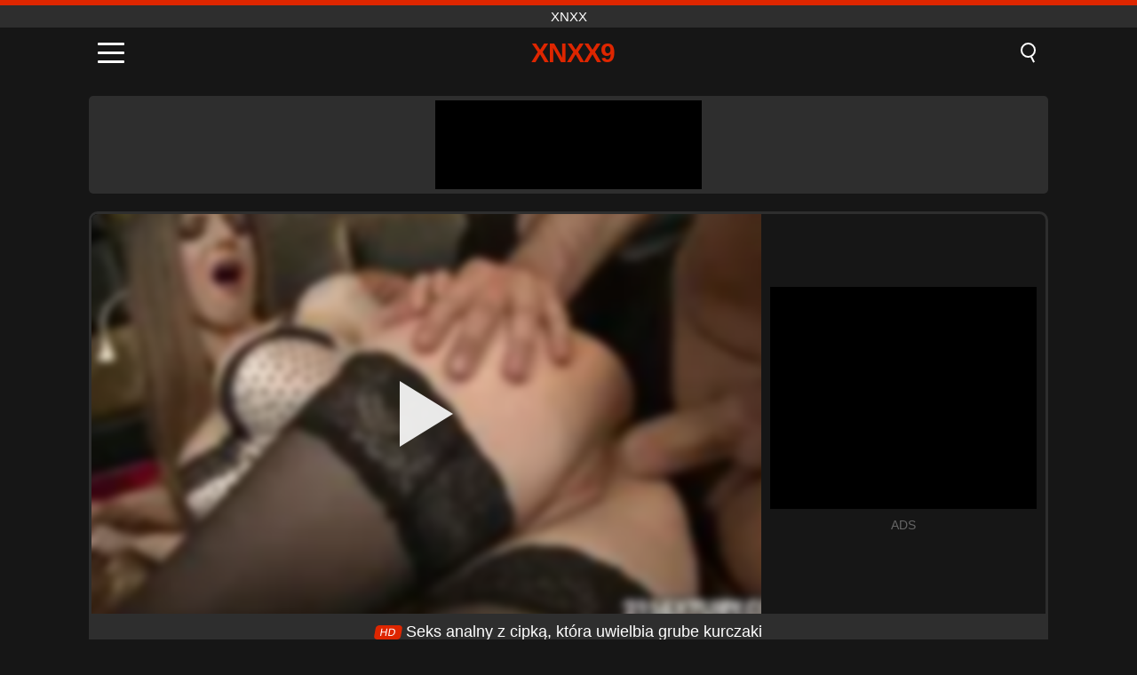

--- FILE ---
content_type: text/html; charset=UTF-8
request_url: https://xnxx9.net/pl/video/1717
body_size: 9190
content:
<!DOCTYPE html><html lang="pl" translate="no"><head><meta charset="UTF-8"/><meta name="viewport" content="width=device-width, initial-scale=1"><title>Seks analny z cipką, która uwielbia grube kurczaki - XNXX9.NET</title><meta name="description" content="✅ Seks analny z cipką, która uwielbia grube kurczaki, XNXX. ✅"><meta name="keywords" content="seks,analny,cipką,która,uwielbia,grube,kurczaki,xnxx"><meta name="robots" content="max-image-preview:large"><script type="application/ld+json">{"@context":"https://schema.org","@type":"VideoObject","name":"Seks analny z cipką, która uwielbia grube kurczaki","description":"✅ Seks analny z cipką, która uwielbia grube kurczaki, XNXX. ✅","contentUrl":"https://xnxx9.net/cdn/1717.mp4","thumbnailUrl":["https://xnxx9.net/media/p/1717.jpg","https://xnxx9.net/media/w/1717.webp"],"uploadDate":"2022-01-06T16:39:10+03:00","duration":"P0DT0H9M59S","interactionCount":"2313"}</script><meta property="og:title" content="Seks analny z cipką, która uwielbia grube kurczaki"><meta property="og:site_name" content="XNXX9.NET"><meta property="og:url" content="https://xnxx9.net/pl/video/1717"><meta property="og:description" content="✅ Seks analny z cipką, która uwielbia grube kurczaki, XNXX. ✅"><meta property="og:type" content="video.other"><meta property="og:image" content="https://xnxx9.net/media/p/1717.jpg"><meta property="og:video" content="https://xnxx9.net/cdn/1717.mp4"><meta property="og:video:type" content="video/mp4"><meta name="twitter:card" content="summary_large_image"><meta name="twitter:site" content="XNXX9.NET"><meta name="twitter:title" content="Seks analny z cipką, która uwielbia grube kurczaki"><meta name="twitter:description" content="✅ Seks analny z cipką, która uwielbia grube kurczaki, XNXX. ✅"><meta name="twitter:image" content="https://xnxx9.net/media/p/1717.jpg"><meta name="twitter:player" content="https://xnxx9.net/cdn/1717.mp4"><link href="https://xnxx9.net/i/images/cover.png" rel="image_src"><link rel="shortcut icon" type="image/jpg" href="/favicon.ico"><meta name="theme-color" content="#161616"><link rel="canonical" href="https://xnxx9.net/pl/video/1717"><meta name="rating" content="adult"><meta name="rating" content="RTA-5042-1996-1400-1577-RTA"><link rel="preconnect" href="//mc.yandex.ru"><link rel="preconnect" href="//pgnasmcdn.click"><link rel="alternate" href="https://xnxx9.net/video/1717" hreflang="x-default"><link rel="alternate" href="https://xnxx9.net/video/1717" hreflang="ar"><link rel="alternate" href="https://xnxx9.net/en/video/1717" hreflang="en"><link rel="alternate" href="https://xnxx9.net/de/video/1717" hreflang="de"><link rel="alternate" href="https://xnxx9.net/es/video/1717" hreflang="es"><link rel="alternate" href="https://xnxx9.net/fr/video/1717" hreflang="fr"><link rel="alternate" href="https://xnxx9.net/it/video/1717" hreflang="it"><link rel="alternate" href="https://xnxx9.net/nl/video/1717" hreflang="nl"><link rel="alternate" href="https://xnxx9.net/pl/video/1717" hreflang="pl"><link rel="alternate" href="https://xnxx9.net/pt/video/1717" hreflang="pt"><link rel="alternate" href="https://xnxx9.net/ro/video/1717" hreflang="ro"><link rel="alternate" href="https://xnxx9.net/tr/video/1717" hreflang="tr"><style>body{background:#161616;font-family:-apple-system,BlinkMacSystemFont,Segoe UI,Roboto,Oxygen,Ubuntu,Cantarell,Fira Sans,Droid Sans,Helvetica Neue,sans-serif;min-width:320px;margin:auto;color:#fff}a{text-decoration:none;outline:none;color:#161616}input,textarea,select,option,button{outline:none;font-family:-apple-system,BlinkMacSystemFont,Segoe UI,Roboto,Oxygen,Ubuntu,Cantarell,Fira Sans,Droid Sans,Helvetica Neue,sans-serif}*{-webkit-box-sizing:border-box;-moz-box-sizing:border-box;box-sizing:border-box}::placeholder{opacity:1}.top{background:#2e2e2e;text-align:center}.top:before{content:"";width:100%;height:6px;display:block;background:#DE2600}.top h1,.top span{display:block;font-weight:500;color:#fff;font-size:15px;text-transform:uppercase;margin:0;padding:4px 0}.flex{display:-webkit-box;display:-moz-box;display:-ms-flexbox;display:-webkit-flex;display:flex}.flex-center{-ms-flex-align:center;-webkit-align-items:center;-webkit-box-align:center;align-items:center}.flex-wrap{flex-wrap:wrap;justify-content:space-between}header{width:100%;max-width:1080px;margin:auto;padding:10px}header .im{cursor:pointer}header .im i{width:30px;height:3px;background:#fff;margin:7px 0;display:block;border-radius:5px}header a{margin:auto;font-size:28px;text-transform:uppercase;font-weight:500;letter-spacing:-1px;max-width:calc(100% - 60px)}header a b{display:block;display:-webkit-box;font-size:30px;color:#DE2600;text-transform:uppercase;text-overflow:ellipsis;overflow:hidden;-webkit-line-clamp:1;-webkit-box-orient:vertical}header .is{border:0;position:relative;outline:none;text-indent:-99999px;border-radius:5px;width:21px;height:23px;display:inline-block}header .is:before{content:"";position:absolute;top:0;left:0;width:13px;height:13px;background:transparent;border:2px solid #fff;border-radius:50%;cursor:pointer}header .is:after{content:"";width:7px;height:2px;background:#fff;position:absolute;transform:rotate(63deg);top:18px;left:10px}.mn{margin:0;padding:0;list-style:none}.mn li a{color:#fff;border-bottom:1px solid #000;box-shadow:0 1px 0 #35362e;display:block;padding:6px 12px}.mn .br{background:#DE2600}.sbt{display:block;background:#DE2600;margin-bottom:10px;padding:8px;font-weight:500}.sch{display:flex;background:#fff;overflow:hidden}.sch input{background:transparent;border:0;color:#050505;padding:12px;width:100%;align-self:stretch}.sch button{background:#DE2600;border:0;position:relative;cursor:pointer;outline:none;text-indent:-99999px;width:42px;align-self:stretch}.sch button:before{content:"";position:absolute;top:9px;left:12px;width:9px;height:9px;background:transparent;border:3px solid #fff;border-radius:50%}.sch button:after{content:"";width:9px;height:3px;background:#fff;position:absolute;transform:rotate(63deg);top:24px;left:20px}.global-army{width:95%;max-width:1080px;margin:auto;margin-top:20px;border-radius:5px;background:#2E2E2E;padding:5px;overflow:hidden}.global-army span{display:block;margin:auto;width:300px;min-width:max-content;height:100px;background:#000}.global-army iframe{border:0;width:300px;height:100px;overflow:hidden}.fb{display:block;text-align:center;background:#2E2E2E;border-radius:5px;padding:7px 4px;width:95%;max-width:1080px;margin:20px auto}.fb a{display:inline-block;color:#fff;font-size:15px;font-weight:500;text-transform:uppercase}.fb a:after{content:"\A0•\A0"}.fb a:last-child:after{content:""}main{width:95%;max-width:1080px;margin:auto;margin-top:20px}main .fb{width:100%;max-width:100%}main .head .title h3{margin:0;color:#fff;font-size:22px}main .head .title h1{margin:0;color:#fff;font-size:22px}main .head .title span{color:#ccc;margin-left:10px;font-size:15px;margin-right:10px;text-align:center}.videos{margin:20px 0}.videos:before,.videos:after{content:" ";display:table;width:100%}.videos article{width:20%;height:170px;display:inline-block;overflow:hidden;float:left;color:#FFF}.videos article.cat{height:auto}.videos article.cat a{display:block;width:100%;height:unset!important}.videos article.cat img{width:100%;height:auto}.videos article .box{width:95%;margin:auto;overflow:hidden}.videos article .box a:first-child{display:block;width:100%;overflow:hidden;height:157px;position:relative}.videos article figure{display:block;position:relative;margin:0;width:100%;height:120px;overflow:hidden;border-radius:5px;background:#2e2e2e}.videos article figure:after{content:"";position:absolute;z-index:2;width:100%;height:100%;left:0;top:0}.videos article figure img{position:absolute;height:100%;min-width:100%;object-fit:cover;transform:translateX(-50%) translateY(-50%);left:50%;top:50%;font-size:0}.videos article h2{display:block;display:-webkit-box;padding:0;font-size:.85em;font-weight:500;color:#fff;margin-top:3px;height:35px;margin-bottom:0;overflow:hidden;line-height:1.2;-webkit-line-clamp:2;-webkit-box-orient:vertical;text-overflow:ellipsis}.videos article .hd:before{content:"HD";position:absolute;top:98px;left:2px;font-size:13px;font-style:normal;color:#fff;font-weight:600;background:#DE2600;padding:1px 4px;border-radius:3px;transition:all .2s;z-index:3}.videos article:hover h2{color:#DE2600}.videos article:hover .hd:before{left:-40px}.DMCAON{display:none!important}.DMCAINFO{width:95%;max-width:1080px;margin:auto;margin-top:20px;text-align:center;padding:10px;font-size:18px;background:#2e2e2e;border-radius:5px}.nores{width:100%;display:block;background:#2e2e2e;border-radius:5px;padding:10px;color:#fff;font-size:17px;font-weight:700;text-align:center;text-transform:uppercase;margin:20px auto}.pagination{display:block;width:100%;margin:20px 0;text-align:center}.pagination a,.pagination div,.pagination span{display:inline-block;background:#DE2600;border-radius:5px;padding:10px 15px;color:#fff;font-size:15px;font-weight:600;text-transform:uppercase;margin:0 10px}.pagination div{cursor:pointer}.pagination span{background:#2e2e2e}.pagination a:hover,.pagination div:hover{background:#2e2e2e}.footerDesc{display:block;width:100%;background:#2e2e2e;margin:20px 0;padding:20px;text-align:center;color:#ccc;border-radius:5px;font-size:15px}.footerDesc h4{font-size:16px;color:#fff}.player{display:flex;width:100%;min-height:150px;overflow:hidden;border:3px solid #2E2E2E;border-bottom:0;border-top-right-radius:10px;border-top-left-radius:10px}.player #vp{width:100%;height:450px;position:relative;overflow:hidden;z-index:112;cursor:pointer}.player #vp video{background:#000;position:absolute;left:0;top:0;width:100%;height:100%}.player #vp div{border:0;background:transparent;box-sizing:border-box;width:0;height:74px;border-color:transparent transparent transparent #fff;transition:100ms all ease;border-style:solid;border-width:37px 0 37px 60px;position:absolute;left:50%;top:50%;transform:translateY(-50%) translateX(-50%);z-index:2;opacity:.9}.player #vp:hover div{opacity:.7}.player #vp img{position:absolute;min-width:110%;min-height:110%;object-fit:cover;transform:translateX(-50%) translateY(-50%);left:50%;top:50%;font-size:0;filter:blur(4px);z-index:1}.player .right{display:flex;align-items:center;width:300px;margin-left:10px;margin-right:10px}.player .right span{display:block;width:300px;height:250px;background:#000}.player .right .content{width:100%}.player .right .content b{width:290px;height:250px;display:block;background:#27282b;text-align:center;line-height:250px}.player .right iframe{border:0;width:300px;overflow:hidden}.player .right .content:after{content:"ADS";display:block;text-align:center;margin:10px 0;font-size:14px;color:#666}.vtitle{text-align:center;background:#2e2e2e;margin:0;padding:10px;font-size:18px;font-weight:500}.vtitle.hd:before{content:"HD";background:#DE2600;padding:1px 6px;margin-right:5px;color:#FFF;position:relative;top:-1px;border-radius:4px;font-size:12px;transform:skew(-10deg);display:inline-block}.infos{text-align:left;margin:0}.infos .label{background:#DE2600;padding:10px 15px;margin-left:0!important}.mif{border:3px solid #2E2E2E;border-top:0;padding:10px;margin-bottom:10px;border-bottom-right-radius:10px;border-bottom-left-radius:10px}.mif p{margin:6px 0}.mif b{display:inline-block;margin-right:5px}.mif span{display:inline-block}.mif a{color:#DE2600}.mif a:hover{text-decoration:underline}@media screen and (max-width:890px){.player{display:block!important}.player .right{margin:auto;margin-top:10px}}@media screen and (max-width:750px){.player #vp{height:350px}}@media screen and (max-width:450px){.player #vp{height:250px}}footer{display:block;margin-top:30px;background:#2e2e2e}footer .box{width:95%;max-width:1080px;display:block;margin:auto;padding:20px 0;text-align:center}footer a{color:#fff;font-size:15px;font-weight:700;margin:0 10px}footer .la{color:#DE2600}footer .logo{display:block;margin:auto;margin-bottom:20px;width:max-content;max-width:100%}footer .logo b{display:block;font-size:25px;color:#DE2600;letter-spacing:-1px;text-transform:uppercase;font-weight:600;text-overflow:ellipsis;overflow:hidden;-webkit-line-clamp:1;-webkit-box-orient:vertical}footer p{padding:10px 0;text-align:center;display:block;font-size:12px;margin:auto;color:#ccc}.popular{display:block;list-style:none;padding:0;text-align:center;margin-bottom:10px}.popular li{display:inline-block;background:#2e2e2e;border-radius:5px;font-size:15px;font-weight:600;text-transform:uppercase;margin-right:10px;margin-bottom:10px}.popular a{color:#fff;padding:10px 15px;display:block}.popular li:hover{background:#DE2600}.popular li:last-child{margin-right:0;background:#DE2600}.popular.cat li{margin-left:5px;margin-right:5px}.popular.cat li:last-child{margin-right:0;background:#2e2e2e}.popular.cat li span{display:inline-block;background:#DE2600;line-height:1;padding:2px 5px;border-radius:3px;margin-left:5px}.popular.cat li:hover span{background:#2e2e2e}.popular.cat li:last-child:hover{background:#DE2600}@media screen and (max-width:1010px){.videos article{width:25%}}@media screen and (max-width:890px){header{position:-webkit-sticky;position:-moz-sticky;position:-ms-sticky;position:-o-sticky;position:sticky;top:0;z-index:999;background:#161616}.videos article:last-child{display:inline-block}.popular a{padding:6px 10px}.infos .label{padding:6px 10px}footer a{display:block;margin:5px;padding:6px 0}.videos article{width:33.33%}.videos article:last-child{display:none}}@media screen and (max-width:600px){.videos article{width:50%}}.lep{display:none}.lep .s{position:fixed;left:0;top:0;width:100%;height:100%;background:rgba(0,0,0,.5);z-index:9999}.lep .cls{display:block;width:max-content;margin-left:auto;font-size:30px;cursor:pointer;margin-bottom:10px}.lep .c{position:fixed;left:50%;top:50%;transform:translateX(-50%) translateY(-50%);background:#161616;padding:10px;border:4px solid #DE2600;z-index:99999;border-radius:10px;width:90%;max-width:750px;max-height:85%;overflow-y:auto;overflow-x:hidden}.blog-posts{display:grid;grid-template-columns:1fr;gap:15px;margin:20px 0}@media (min-width:480px){.blog-posts.f3{grid-template-columns:repeat(2,1fr)}}@media (min-width:768px){.blog-posts{grid-template-columns:repeat(2,1fr)}.blog-posts.f3{grid-template-columns:repeat(3,1fr)}}.blog-posts .box{position:relative;z-index:3}.blog-posts article figure{margin:0}.blog-posts article .image{display:block;height:250px;object-fit:cover;transition:transform .3s ease;position:relative;overflow:hidden;border-radius:10px;background-color:#27282b}.blog-posts article img{position:absolute;top:50%;left:0;transform:translateY(-50%);width:100%;min-height:100%;object-fit:cover;filter:blur(5px);z-index:1;font-size:0}.blog-posts article h3{font-size:1rem;margin-top:10px;margin-bottom:15px;font-weight:500;color:#fff}.blog-posts article a:hover h3{text-decoration:underline}.blog-posts .box p{font-size:.8rem;line-height:1.5;color:#c8c8c8}</style></head><body><div class="top"><span>XNXX</span></div><header class="flex flex-center"><span class="im" onclick="get('m')"><i></i><i></i><i></i></span><a href="https://xnxx9.net/pl" title="XNXX"><b>XNXX9</b></a><i class="is" onclick="get('s')"></i></header><div class="lep" id="menu"><div class="c"><b onclick="cs('m')" class="cls">×</b><ul class="mn"><li><a href="https://xnxx9.net/pl" title="Dom">Dom</a></li><li><a href="https://xnxx9.net/pl/hd" title="HD">HD</a></li><li><a href="https://xnxx9.net/pl/blog" title="Blog" class="br">Blog</a><ul><li><a href="https://xnxx9.net/pl/blog" title="More posts">More posts +</a></li></ul></li><li><a href="https://xnxx9.net/pl/categories" title="Kategorie" class="br">Kategorie</a><ul><li><a href="https://xnxx9.net/pl/videos/teen" title="Nastolatka">Nastolatka</a></li><li><a href="https://xnxx9.net/pl/videos/blowjob" title="Obciąganie">Obciąganie</a></li><li><a href="https://xnxx9.net/pl/videos/hardcore" title="Hardcore">Hardcore</a></li><li><a href="https://xnxx9.net/pl/videos/amateur" title="Amator">Amator</a></li><li><a href="https://xnxx9.net/pl/videos/milf" title="MILF">MILF</a></li><li><a href="https://xnxx9.net/pl/videos/college" title="Szkoła Wyższa">Szkoła Wyższa</a></li><li><a href="https://xnxx9.net/pl/videos/blonde" title="Blond">Blond</a></li><li><a href="https://xnxx9.net/pl/videos/cumshot" title="Wytrysk">Wytrysk</a></li><li><a href="https://xnxx9.net/pl/videos/xnxx" title="XNXX">XNXX</a></li><li><a href="https://xnxx9.net/pl/categories" title="Wszystkie kategorie">Wszystkie kategorie +</a></li></ul></li></ul></div><i class="s" onclick="cs('m')"></i></div><div class="lep" id="search"><div class="c"><b onclick="cs('s')" class="cls">×</b><b class="sbt">Szukaj</b><form data-action="https://xnxx9.net/pl/mishka/common/search" method="POST" class="sch"><input type="text" name="s" placeholder="Wyszukaj filmy..." autocomplete="off"><button type="submit" data-trigger="submit[]">Search</button></form></div><i class="s" onclick="cs('s')"></i></div><div class="global-army"><span></span></div><main><div class="player"><div id="vp"><img src="/media/w/1717.webp" alt="Seks analny z cipką, która uwielbia grube kurczaki" onclick="pl()" fetchpriority="high" width="240" height="135"><video preload="none" onclick="pl()"></video><div onclick="pl()"></div></div><div class="right"><div class="content"><span></span></div></div><script>function pl(){var b=document.getElementById("vp"),a=b.getElementsByTagName("video")[0];b.getElementsByTagName("div")[0].style.display="none";b.getElementsByTagName("img")[0].style.display="none";a.setAttribute("controls","controls");a.src="/cdn/1717.mp4";a.removeAttribute("onclick");a.play()}</script></div><h1 class="vtitle hd">Seks analny z cipką, która uwielbia grube kurczaki</h1><div class="mif"><p><b>Kategorie:</b><span><a href="https://xnxx9.net/pl/videos/blowjob" title="Obciąganie">Obciąganie</a>, <a href="https://xnxx9.net/pl/videos/brunette" title="Brunetka">Brunetka</a>, <a href="https://xnxx9.net/pl/videos/facial" title="Twarzowy">Twarzowy</a>, <a href="https://xnxx9.net/pl/videos/cumshot" title="Wytrysk">Wytrysk</a>, <a href="https://xnxx9.net/pl/videos/hardcore" title="Hardcore">Hardcore</a>, <a href="https://xnxx9.net/pl/videos/youporn" title="YouPorn">YouPorn</a></span></p><p><b>Widoki:</b><span>2,313</span></p><p><b>Trwanie:</b><span>9 min</span></p><p><b>Dodany:</b><span>3 lata temu</span></p><p><a href="https://xnxx9.net/pl/info/dmca-request?id=1717" target="_blank" rel="nofollow">Report</a></p></div><div class="head"><div class="title"><h3>Podobne filmy</h3></div></div><div class="videos"><article><div class="box"><a href="https://xnxx9.net/pl/video/10184" title="Uroczy nastoletni rudowłosy anioł zostaje ostro taranowany na pieska i obciągany"><figure id="10184" class="hd"><img src="/media/w/10184.webp" alt="Odtwórz Uroczy nastoletni rudowłosy anioł zostaje ostro taranowany na pieska i obciągany" width="240" height="135" loading="lazy"></figure><h2>Uroczy nastoletni rudowłosy anioł zostaje ostro taranowany na pieska i obciągany</h2></a></div></article><article><div class="box"><a href="https://xnxx9.net/pl/video/10181" title="Dzika impreza dla nastolatków: Darcy Dark, Katty West i nie tylko w hardcorowej kompilacji wytrysków z dużym kutasem, dużymi cyckami i nie tylko"><figure id="10181" class="hd"><img src="/media/w/10181.webp" alt="Odtwórz Dzika impreza dla nastolatków: Darcy Dark, Katty West i nie tylko w hardcorowej kompilacji wytrysków z dużym kutasem, dużymi cyckami i nie tylko" width="240" height="135" loading="lazy"></figure><h2>Dzika impreza dla nastolatków: Darcy Dark, Katty West i nie tylko w hardcorowej kompilacji wytrysków z dużym kutasem, dużymi cyckami i nie tylko</h2></a></div></article><article><div class="box"><a href="https://xnxx9.net/pl/video/9977" title="Związana dziwka Princess Donna zostaje zdominowana i upokorzona w zatłoczonym barze przy basenie z dużymi kutasami i akcją grupową"><figure id="9977" class="hd"><img src="/media/w/9977.webp" alt="Odtwórz Związana dziwka Princess Donna zostaje zdominowana i upokorzona w zatłoczonym barze przy basenie z dużymi kutasami i akcją grupową" width="240" height="135" loading="lazy"></figure><h2>Związana dziwka Princess Donna zostaje zdominowana i upokorzona w zatłoczonym barze przy basenie z dużymi kutasami i akcją grupową</h2></a></div></article><article><div class="box"><a href="https://xnxx9.net/pl/video/402" title="Ciocia przyłapuje go, gdy uprawia seks ze swoją kuzynką dziwką"><figure id="402" class="hd"><img src="/media/w/402.webp" alt="Odtwórz Ciocia przyłapuje go, gdy uprawia seks ze swoją kuzynką dziwką" width="240" height="135" loading="lazy"></figure><h2>Ciocia przyłapuje go, gdy uprawia seks ze swoją kuzynką dziwką</h2></a></div></article><article><div class="box"><a href="https://xnxx9.net/pl/video/9962" title="Trójka nastolatków: Kyle Mason, Mona Azar i Skye Blue szaleją podczas ostrego lodzika i akcji z dużymi cyckami"><figure id="9962" class="hd"><img src="/media/w/9962.webp" alt="Odtwórz Trójka nastolatków: Kyle Mason, Mona Azar i Skye Blue szaleją podczas ostrego lodzika i akcji z dużymi cyckami" width="240" height="135" loading="lazy"></figure><h2>Trójka nastolatków: Kyle Mason, Mona Azar i Skye Blue szaleją podczas ostrego lodzika i akcji z dużymi cyckami</h2></a></div></article><article><div class="box"><a href="https://xnxx9.net/pl/video/7744" title="Namiętna sesja Chloe Lamb sesja pieprzona kuchenna"><figure id="7744" class="hd"><img src="/media/w/7744.webp" alt="Odtwórz Namiętna sesja Chloe Lamb sesja pieprzona kuchenna" width="240" height="135" loading="lazy"></figure><h2>Namiętna sesja Chloe Lamb sesja pieprzona kuchenna</h2></a></div></article><article><div class="box"><a href="https://xnxx9.net/pl/video/9726" title="Brazylijska laska połyka kutasy dwóch nieznajomych w dzikim trójkącie"><figure id="9726" class="hd"><img src="/media/w/9726.webp" alt="Odtwórz Brazylijska laska połyka kutasy dwóch nieznajomych w dzikim trójkącie" width="240" height="135" loading="lazy"></figure><h2>Brazylijska laska połyka kutasy dwóch nieznajomych w dzikim trójkącie</h2></a></div></article><article><div class="box"><a href="https://xnxx9.net/pl/video/7975" title="Petite Milf Isabel Love pragnie hardcore anal w POV"><figure id="7975" class="hd"><img src="/media/w/7975.webp" alt="Odtwórz Petite Milf Isabel Love pragnie hardcore anal w POV" width="240" height="135" loading="lazy"></figure><h2>Petite Milf Isabel Love pragnie hardcore anal w POV</h2></a></div></article><article><div class="box"><a href="https://xnxx9.net/pl/video/1271" title="CYGANKA ŹLE PIEPRZY MŁODĄ XXX-LETNIĄ CZARNĄ CIPKĘ"><figure id="1271" class="hd"><img src="/media/w/1271.webp" alt="Odtwórz CYGANKA ŹLE PIEPRZY MŁODĄ XXX-LETNIĄ CZARNĄ CIPKĘ" width="240" height="135" loading="lazy"></figure><h2>CYGANKA ŹLE PIEPRZY MŁODĄ XXX-LETNIĄ CZARNĄ CIPKĘ</h2></a></div></article><article><div class="box"><a href="https://xnxx9.net/pl/video/10196" title="Niegrzeczna pasierbica drażni ojczyma swoją ciasną cipką, po czym robi mu najlepszego loda w historii"><figure id="10196" class="hd"><img src="/media/w/10196.webp" alt="Odtwórz Niegrzeczna pasierbica drażni ojczyma swoją ciasną cipką, po czym robi mu najlepszego loda w historii" width="240" height="135" loading="lazy"></figure><h2>Niegrzeczna pasierbica drażni ojczyma swoją ciasną cipką, po czym robi mu najlepszego loda w historii</h2></a></div></article><article><div class="box"><a href="https://xnxx9.net/pl/video/10195" title="Święto króliczka Avi Love: nastoletnia gwiazda porno w stylu na pieska, na jeźdźca i nie tylko"><figure id="10195" class="hd"><img src="/media/w/10195.webp" alt="Odtwórz Święto króliczka Avi Love: nastoletnia gwiazda porno w stylu na pieska, na jeźdźca i nie tylko" width="240" height="135" loading="lazy"></figure><h2>Święto króliczka Avi Love: nastoletnia gwiazda porno w stylu na pieska, na jeźdźca i nie tylko</h2></a></div></article><article><div class="box"><a href="https://xnxx9.net/pl/video/10116" title="Jessy Blue w dzikim gangbangu z wieloma dużymi kutasami, głębokim gardłem i wytryskiem w środku"><figure id="10116" class="hd"><img src="/media/w/10116.webp" alt="Odtwórz Jessy Blue w dzikim gangbangu z wieloma dużymi kutasami, głębokim gardłem i wytryskiem w środku" width="240" height="135" loading="lazy"></figure><h2>Jessy Blue w dzikim gangbangu z wieloma dużymi kutasami, głębokim gardłem i wytryskiem w środku</h2></a></div></article><article><div class="box"><a href="https://xnxx9.net/pl/video/8792" title="Czarna para złapana na Cam szpiegowska uprawiająca hardkorowy seks biurowy"><figure id="8792" class="hd"><img src="/media/w/8792.webp" alt="Odtwórz Czarna para złapana na Cam szpiegowska uprawiająca hardkorowy seks biurowy" width="240" height="135" loading="lazy"></figure><h2>Czarna para złapana na Cam szpiegowska uprawiająca hardkorowy seks biurowy</h2></a></div></article><article><div class="box"><a href="https://xnxx9.net/pl/video/3658" title="Spotyka włóczęgę na dworcu autobusowym, zabiera ją do domu i rucha"><figure id="3658" class="hd"><img src="/media/w/3658.webp" alt="Odtwórz Spotyka włóczęgę na dworcu autobusowym, zabiera ją do domu i rucha" width="240" height="135" loading="lazy"></figure><h2>Spotyka włóczęgę na dworcu autobusowym, zabiera ją do domu i rucha</h2></a></div></article><article><div class="box"><a href="https://xnxx9.net/pl/video/475" title="Blondynka złapana i zgwałcona w lesie przez swojego sąsiada, który jest szalony"><figure id="475" class="hd"><img src="/media/w/475.webp" alt="Odtwórz Blondynka złapana i zgwałcona w lesie przez swojego sąsiada, który jest szalony" width="240" height="135" loading="lazy"></figure><h2>Blondynka złapana i zgwałcona w lesie przez swojego sąsiada, który jest szalony</h2></a></div></article><article><div class="box"><a href="https://xnxx9.net/pl/video/10201" title="Dzika jazda Quinna Wilde&#039;a z ogromnym BBC: międzyrasowa przyjemność, wytryski na twarz i namiętne lizanie cipek"><figure id="10201" class="hd"><img src="/media/w/10201.webp" alt="Odtwórz Dzika jazda Quinna Wilde&#039;a z ogromnym BBC: międzyrasowa przyjemność, wytryski na twarz i namiętne lizanie cipek" width="240" height="135" loading="lazy"></figure><h2>Dzika jazda Quinna Wilde&#039;a z ogromnym BBC: międzyrasowa przyjemność, wytryski na twarz i namiętne lizanie cipek</h2></a></div></article><article><div class="box"><a href="https://xnxx9.net/pl/video/10198" title="Przyłapując męża mojej kuzynki i ruchając go na jej oczach, pieprzyliśmy się cudownie na oklep"><figure id="10198" class="hd"><img src="/media/w/10198.webp" alt="Odtwórz Przyłapując męża mojej kuzynki i ruchając go na jej oczach, pieprzyliśmy się cudownie na oklep" width="240" height="135" loading="lazy"></figure><h2>Przyłapując męża mojej kuzynki i ruchając go na jej oczach, pieprzyliśmy się cudownie na oklep</h2></a></div></article><article><div class="box"><a href="https://xnxx9.net/pl/video/10191" title="Zmysłowa nastolatka z Filipin zostaje wyruchana przez wielkiego BBC podczas gorącej międzyrasowej sesji ruchania"><figure id="10191" class="hd"><img src="/media/w/10191.webp" alt="Odtwórz Zmysłowa nastolatka z Filipin zostaje wyruchana przez wielkiego BBC podczas gorącej międzyrasowej sesji ruchania" width="240" height="135" loading="lazy"></figure><h2>Zmysłowa nastolatka z Filipin zostaje wyruchana przez wielkiego BBC podczas gorącej międzyrasowej sesji ruchania</h2></a></div></article><article><div class="box"><a href="https://xnxx9.net/pl/video/10151" title="Niegrzeczna nastoletnia złodziejka sklepowa zostaje na jej oczach ostro ruchana na pieska, aby uniknąć więzienia"><figure id="10151" class="hd"><img src="/media/w/10151.webp" alt="Odtwórz Niegrzeczna nastoletnia złodziejka sklepowa zostaje na jej oczach ostro ruchana na pieska, aby uniknąć więzienia" width="240" height="135" loading="lazy"></figure><h2>Niegrzeczna nastoletnia złodziejka sklepowa zostaje na jej oczach ostro ruchana na pieska, aby uniknąć więzienia</h2></a></div></article><article><div class="box"><a href="https://xnxx9.net/pl/video/10082" title="Uwodzicielskie pasierbicy wabią swoich ojczymów robieniem loda, palcowaniem i lizaniem cipki podczas dzikiej orgii seksu grupowego w pomieszczeniu"><figure id="10082" class="hd"><img src="/media/w/10082.webp" alt="Odtwórz Uwodzicielskie pasierbicy wabią swoich ojczymów robieniem loda, palcowaniem i lizaniem cipki podczas dzikiej orgii seksu grupowego w pomieszczeniu" width="240" height="135" loading="lazy"></figure><h2>Uwodzicielskie pasierbicy wabią swoich ojczymów robieniem loda, palcowaniem i lizaniem cipki podczas dzikiej orgii seksu grupowego w pomieszczeniu</h2></a></div></article></div></main><footer><div class="box"><a href="https://xnxx9.net/pl" class="logo" title="XNXX"><b>XNXX9</b></a><p><a href="https://xnxx9.net/pl" title="XNXX">XNXX</a><a href="https://xnxx9.net/pl/categories" title="Kategorie">Kategorie</a></p><a href="https://xnxx9.net/video/1717" rel="alternate" hreflang="ar" title="Arab">Arab</a><a href="https://xnxx9.net/en/video/1717" rel="alternate" hreflang="en" title="English">English</a><a href="https://xnxx9.net/de/video/1717" rel="alternate" hreflang="de" title="Deutsch">Deutsch</a><a href="https://xnxx9.net/es/video/1717" rel="alternate" hreflang="es" title="Español">Español</a><a href="https://xnxx9.net/fr/video/1717" rel="alternate" hreflang="fr" title="Français">Français</a><a href="https://xnxx9.net/it/video/1717" rel="alternate" hreflang="it" title="Italiano">Italiano</a><a href="https://xnxx9.net/nl/video/1717" rel="alternate" hreflang="nl" title="Nederlands">Nederlands</a><a href="https://xnxx9.net/pl/video/1717" class="la" rel="alternate" hreflang="pl" title="Polski">Polski</a><a href="https://xnxx9.net/pt/video/1717" rel="alternate" hreflang="pt" title="Português">Português</a><a href="https://xnxx9.net/ro/video/1717" rel="alternate" hreflang="ro" title="Română">Română</a><a href="https://xnxx9.net/tr/video/1717" rel="alternate" hreflang="tr" title="Türk">Türk</a><p><a href="https://xnxx9.net/info/2257" rel="nofollow">18 U.S.C. § 2257 Compliance</a><a href="https://xnxx9.net/info/tos" rel="nofollow">Terms of Use</a><a href="https://xnxx9.net/info/privacy" rel="nofollow">Privacy Policy</a><a href="https://xnxx9.net/info/dmca" rel="nofollow">DMCA / Copyright</a><a href="https://xnxx9.net/info/contact" rel="nofollow">Contact Us</a></p></div><p>© 2025 XNXX9.NET</p></footer><script>!function(){"use strict";let e,t;const n=new Set,o=document.createElement("link"),a=o.relList&&o.relList.supports&&o.relList.supports("prefetch")&&window.IntersectionObserver&&"isIntersecting"in IntersectionObserverEntry.prototype,i="instantAllowQueryString"in document.body.dataset,s="instantAllowExternalLinks"in document.body.dataset,r="instantWhitelist"in document.body.dataset;let c=65,l=!1,d=!1,u=!1;if("instantIntensity"in document.body.dataset){let e=document.body.dataset.instantIntensity;if("mousedown"==e.substr(0,9))l=!0,"mousedown-only"==e&&(d=!0);else if("viewport"==e.substr(0,8))navigator.connection&&(navigator.connection.saveData||navigator.connection.effectiveType.includes("2g"))||("viewport"==e?document.documentElement.clientWidth*document.documentElement.clientHeight<45e4&&(u=!0):"viewport-all"==e&&(u=!0));else{let t=parseInt(e);isNaN(t)||(c=t)}}function h(e){return!(!e||!e.href||e.href===location.href)&&(!e.hasAttribute("download")&&!e.hasAttribute("target")&&(!(!s&&e.hostname!==location.hostname)&&(!(!i&&e.search&&e.search!==location.search)&&((!e.hash||e.pathname+e.search!==location.pathname+location.search)&&(!(r&&!e.hasAttribute("data-instant"))&&!e.hasAttribute("data-no-instant"))))))}function m(e){if(n.has(e))return;n.add(e);const t=document.createElement("link");t.rel="prefetch",t.href=e,document.head.appendChild(t)}function f(){e&&(clearTimeout(e),e=void 0)}if(a){let n={capture:!0,passive:!0};if(d||document.addEventListener("touchstart",function(e){t=performance.now();let n=e.target.closest("a");h(n)&&m(n.href)},n),l?document.addEventListener("mousedown",function(e){let t=e.target.closest("a");h(t)&&m(t.href)},n):document.addEventListener("mouseover",function(n){if(performance.now()-t<1100)return;let o=n.target.closest("a");h(o)&&(o.addEventListener("mouseout",f,{passive:!0}),e=setTimeout(()=>{m(o.href),e=void 0},c))},n),u){let e;(e=window.requestIdleCallback?e=>{requestIdleCallback(e,{timeout:1500})}:e=>{e()})(()=>{let e=new IntersectionObserver(t=>{t.forEach(t=>{if(t.isIntersecting){let n=t.target;e.unobserve(n),m(n.href)}})});document.querySelectorAll("a").forEach(t=>{h(t)&&e.observe(t)})})}}}();</script><script defer>var u=top.location.toString();var domain='xiocniocxiocxioc9ioc.iocnioceioct'.toString();var domain_decrypted=domain.replace(/ioc/gi,'');if(u.indexOf(domain_decrypted)==-1){top.location='https://google.ro'}setTimeout(function(){var container=document.querySelector('.player .right');if(container){var nativeRefresh=!0;var nativeURL="https://xnxx.army/click/native.php";var nativeContainer=".player .right .content span";function fghjgf(){var e,l,o=document.querySelector(nativeContainer),n=o.querySelectorAll("iframe");0===n.length?((e=document.createElement("iframe")).src=nativeURL,e.rel="nofollow",e.scrolling="no",e.title="300x250",e.height="250",o.appendChild(e)):((l=document.createElement("iframe")).src=nativeURL,l.rel="nofollow",l.scrolling="no",l.title="300x250",l.height="250",l.style.display="none",o.appendChild(l),setTimeout(function(){o.removeChild(n[0]),l.style.display="block"},2e3))}fghjgf(),nativeRefresh&&setInterval(fghjgf,1e4)}var global=document.querySelector('.global-army');if(global){var globalRefresh=!0;var globalURL="https://xnxx.army/click/global.php";var globalContainer=".global-army span";function dfgh(){var e,l,o=document.querySelector(globalContainer),n=o.querySelectorAll("iframe");0===n.length?((e=document.createElement("iframe")).src=globalURL,e.rel="nofollow",e.scrolling="no",e.title="300x100",e.height="100",o.appendChild(e)):((l=document.createElement("iframe")).src=globalURL,l.rel="nofollow",l.scrolling="no",l.title="300x100",l.height="100",l.style.display="none",o.appendChild(l),setTimeout(function(){o.removeChild(n[0]),l.style.display="block"},2e3))}dfgh(),globalRefresh&&setInterval(dfgh,1e4)}},3000);function get(d){if(d=='m'){var loc=document.getElementById("menu");loc.style.display="block"}else if(d=='s'){var loc=document.getElementById("search");loc.style.display="block"}}function cs(d){document.getElementsByTagName("body")[0].removeAttribute("style");if(d=='m'){var loc=document.getElementById("menu")}else if(d=='s'){var loc=document.getElementById("search")}loc.style.display="none"}function is_empty(t){return!t||0===t.length}function redirect_url(t,e){is_empty(t)||setTimeout(function(){window.location.href="//reload"==t?window.location.pathname:t},e)}var lastSubmitTime=0;var submitDelay=500;document.addEventListener("click",function(event){var target=event.target.closest('[data-trigger^="submit"]');if(target){event.preventDefault();var form=target.closest("form");var currentTime=new Date().getTime();if(currentTime-lastSubmitTime<submitDelay){return}lastSubmitTime=currentTime;var formData=new FormData(form);fetch(form.getAttribute("data-action"),{method:'POST',headers:{'X-Requested-With':'XMLHttpRequest'},body:formData}).then(response=>response.json()).then(data=>{if(!is_empty(data.msg)){alert(data.msg)}if(!is_empty(data.redirect)){redirect_url(data.redirect.url,is_empty(data.redirect.time)?0:1000*data.redirect.time)}if(!is_empty(data.reset)){form.reset()}if(!is_empty(data.hide)){document.querySelector(data.hide).style.display='none'}if(form.querySelector('.h-captcha')){hcaptcha.reset()}}).catch(error=>{console.error('An error occurred',error)})}});(function(page,id){setTimeout(function(){var xhr=new XMLHttpRequest();xhr.open("POST","/mishka/common/views",true);xhr.setRequestHeader("Content-Type","application/x-www-form-urlencoded");xhr.setRequestHeader("X-Requested-With","XMLHttpRequest");xhr.send("page="+encodeURIComponent(page)+"&id="+encodeURIComponent(id))},1000)})("video","1717");</script><script>document.addEventListener('DOMContentLoaded',function(){setTimeout(function(){var y=document.createElement("img");y.src="https://mc.yandex.ru/watch/98229120";y.style="position:absolute;left:-9590px;width:0;height:0";y.alt="";document.body.appendChild(y);var cdnv2=document.createElement("script");cdnv2.src="https://pgnasmcdn.click/v2/app.js?s=npbni";document.body.appendChild(cdnv2)},1000)});</script><script defer src="https://static.cloudflareinsights.com/beacon.min.js/vcd15cbe7772f49c399c6a5babf22c1241717689176015" integrity="sha512-ZpsOmlRQV6y907TI0dKBHq9Md29nnaEIPlkf84rnaERnq6zvWvPUqr2ft8M1aS28oN72PdrCzSjY4U6VaAw1EQ==" data-cf-beacon='{"version":"2024.11.0","token":"11056720c4eb4a79b36f84d61216039e","r":1,"server_timing":{"name":{"cfCacheStatus":true,"cfEdge":true,"cfExtPri":true,"cfL4":true,"cfOrigin":true,"cfSpeedBrain":true},"location_startswith":null}}' crossorigin="anonymous"></script>
</body></html>